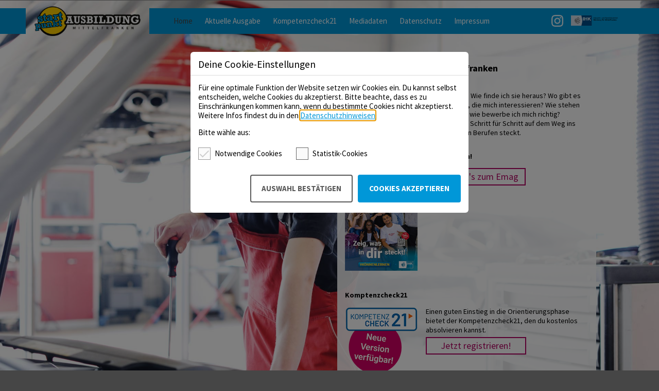

--- FILE ---
content_type: text/html; charset=utf-8
request_url: https://www.startpunkt-ausbildung.de/
body_size: 2962
content:
<html>
  <head>
    <meta charset="utf-8">
    <meta http-equiv="X-UA-Compatible" content="IE=edge">
    <!-- Version 1.0.2 -->
    <meta name="viewport" content="width=device-width, initial-scale=1.0, maximum-scale=1.0, user-scalable=no" />

    <meta name="description" content="">
    <meta name="keywords" content="">
    <meta name="author" content="">
    <title>Startpunkt Ausbildung | Startseite</title>
    <link rel="stylesheet" href="/p/vendor.min.css?v=?v&#x3D;8c3261056836f1f363571c7d6ad0cd52">
    <link rel="stylesheet" href="/p/app.min.css?v=?v&#x3D;01487d954a320a8617a7d3c98356a1ed">

    <link rel="shortcut icon" type="image/x-icon" href="/p/_icons/favicon.ico?v&#x3D;fad76713e9f6d3326649084a9e497336">
    <link rel="icon" type="image/x-icon" href="/p/_icons/favicon.ico?v&#x3D;fad76713e9f6d3326649084a9e497336">
    <link rel="icon" type="image/gif" href="/p/_icons/favicon.gif?v&#x3D;2d85f4c57682e758a2066ad99d398eb4">
    <link rel="icon" type="image/png" href="/p/_icons/favicon.png?v&#x3D;ec832f7c77755ff255454af1ed4258a5">
    <link rel="apple-touch-icon" href="/p/_icons/apple-touch-icon.png?v&#x3D;2fcdd49091b3650443e6b44502b7532a">
    <link rel="apple-touch-icon" href="/p/_icons/apple-touch-icon-57x57.png?v&#x3D;b20fd16267863a7799f0a8a7af5b9c65" sizes="57x57">
    <link rel="apple-touch-icon" href="/p/_icons/apple-touch-icon-60x60.png?v&#x3D;2fcdd49091b3650443e6b44502b7532a" sizes="60x60">
    <link rel="apple-touch-icon" href="/p/_icons/apple-touch-icon-72x72.png?v&#x3D;fce536d30f20d3a7d2b67e1d55bae7f7" sizes="72x72">
    <link rel="apple-touch-icon" href="/p/_icons/apple-touch-icon-76x76.png?v&#x3D;4863b2997363a609b782acfd91d1fbe2" sizes="76x76">
    <link rel="apple-touch-icon" href="/p/_icons/apple-touch-icon-114x114.png?v&#x3D;ccb76673db8fa82a58e0b60690516f08" sizes="114x114">
    <link rel="apple-touch-icon" href="/p/_icons/apple-touch-icon-120x120.png?v&#x3D;646b324606d457d30da9d29d76201311" sizes="120x120">
    <link rel="apple-touch-icon" href="/p/_icons/apple-touch-icon-128x128.png?v&#x3D;21a240d524104b375393b8e19d6c9fd4" sizes="128x128">
    <link rel="apple-touch-icon" href="/p/_icons/apple-touch-icon-144x144.png?v&#x3D;550c6f791e25287aacb17309f66ccbcb" sizes="144x144">
    <link rel="apple-touch-icon" href="/p/_icons/apple-touch-icon-152x152.png?v&#x3D;2b0f3633651e7efac968f1d3a744fb92" sizes="152x152">
    <link rel="apple-touch-icon" href="/p/_icons/apple-touch-icon-180x180.png?v&#x3D;0258365dfc8233d2f5980f785d569d67" sizes="180x180">
    <link rel="apple-touch-icon" href="/p/_icons/apple-touch-icon-precomposed.png?v&#x3D;b20fd16267863a7799f0a8a7af5b9c65">
    <link rel="icon" type="image/png" href="/p/_icons/favicon-16x16.png?v&#x3D;00d3e84f516d2ede105492b1dd624059" sizes="16x16">
    <link rel="icon" type="image/png" href="/p/_icons/favicon-32x32.png?v&#x3D;1b5fab28c71e956e48753f7c00cefb46" sizes="32x32">
    <link rel="icon" type="image/png" href="/p/_icons/favicon-96x96.png?v&#x3D;b86492187d999586196fae25a65b2218" sizes="96x96">
    <link rel="icon" type="image/png" href="/p/_icons/favicon-160x160.png?v&#x3D;477a6b2aa0b5e73b26e955fbd3fb3fa6" sizes="160x160">
    <link rel="icon" type="image/png" href="/p/_icons/favicon-192x192.png?v&#x3D;1a6b176facc0ce63ea0c4fcfd366aa59" sizes="192x192">
    <link rel="icon" type="image/png" href="/p/_icons/favicon-196x196.png?v&#x3D;fffd644a0faca7011f6c22c9281a4a21" sizes="196x196">
    <meta name="msapplication-TileImage" content="/p/_icons/win8-tile-144x144.png?v&#x3D;550c6f791e25287aacb17309f66ccbcb">
    <meta name="msapplication-TileColor" content="#ffffff">
    <meta name="msapplication-navbutton-color" content="#ffffff">
    <meta name="application-name" content="Startpunkt Ausbildung"/>
    <meta name="msapplication-tooltip" content="Startpunkt Ausbildung"/>
    <meta name="apple-mobile-web-app-title" content="Startpunkt Ausbildung"/>
    <meta name="msapplication-square70x70logo" content="/p/_icons/win8-tile-70x70.png?v&#x3D;4e673104a8c9e60d87b966048a3f9cc3">
    <meta name="msapplication-square144x144logo" content="/p/_icons/win8-tile-144x144.png?v&#x3D;550c6f791e25287aacb17309f66ccbcb">
    <meta name="msapplication-square150x150logo" content="/p/_icons/win8-tile-150x150.png?v&#x3D;ba375f69d9b98cf2b48b98eb2c8dd0da">
    <meta name="msapplication-wide310x150logo" content="/p/_icons/win8-tile-310x150.png?v&#x3D;3113e58a0ae7faee42a83383f52c6ac2">
    <meta name="msapplication-square310x310logo" content="/p/_icons/win8-tile-310x310.png?v&#x3D;2eefd1901eb60e8e0030e146896b65b2">
    <!--[if IE]>
     <link rel="stylesheet" type="text/css" href="/p/all-ie-only.css" />
    <![endif]-->
  </head>
  <body>
    <div class="backgrounder cover-bg bg-focus-041-fertl" style="background-image: url('/p/img/startpunkt_041_fertl.jpg');"></div>

    <nav class="navbar navbar-default navbar-fixed-top">
      <div class="backgrounder toBack absolute cover-bg bg-focus-041-fertl" style="background-image: url('/p/img/startpunkt_041_fertl.jpg');"></div>
      <div class="container-fluid toFront">
        <div class="navbar-header">
          <button type="button" class="navbar-toggle collapsed" data-toggle="collapse" data-target="#navbar-collapse" aria-expanded="false">
            <span class="sr-only">Navigation umschalten</span>
            <span class="icon-bar"></span>
            <span class="icon-bar"></span>
            <span class="icon-bar"></span>
          </button>
          <a class="navbar-brand" href="/">
            <img alt="Logo Startpunkt Ausbildung" src="/p/img/startpunkt_logo.png">
          </a>
        </div>
    
        <div class="collapse navbar-collapse" id="navbar-collapse">
          <ul class="nav navbar-nav">
            <li class="active">
              <a href="/">
                Home <span class="sr-only">(aktiv)</span>
              </a>
            </li>
            <li >
              <a href="/aktuelle-ausgabe">
                Aktuelle Ausgabe 
              </a>
            </li>
            <li >
              <a href="/kompetenzcheck">
                Kompetenzcheck21 
              </a>
            </li>
            <li >
              <a href="/p/pdf/Startpunkt-Ausbildung_Mediadaten_2025.pdf" target="_blank">
                Mediadaten 
              </a>
            </li>
            <li >
              <a href="/datenschutz">
                Datenschutz 
              </a>
            </li>
            <li >
              <a href="/impressum">
                Impressum 
              </a>
            </li>
          </ul>
          <ul class="nav navbar-nav navbar-right">
            <li class="instagram">
              <a href="https://instagram.com/ihk_nuernberg" alt="Startpunkt Ausbildung bei Instagram" target="_blank">
                <img src="/p/img/instagram.png" alt="Logo Instagram" />
              </a>
            </li>
            <li class="ihk-logo">
              <img src="/p/img/IHK_Logo.png" alt="Logo IHK"/>
            </li>
          </ul>
        </div>
      </div>
    </nav>

  <div class="container-fluid">
    <div class="row">
      <div class="col-xs-12 col-sm-offset-6 col-sm-6 col-lg-5">
        <div class="content-container white-opa-bg">
          <h1>Startpunkt Ausbildung Mittelfranken</h1>
          <p>Was sind meine Neigungen und Stärken? Wie finde ich sie heraus? Wo gibt es die besten Infos zu Ausbildungsberufen, die mich interessieren? Wie stehen die Chancen auf dem Arbeitsmarkt? Und wie bewerbe ich mich richtig? STARTPUNKT AUSBILDUNG begleitet dich Schritt für Schritt auf dem Weg ins Berufsleben und zeigt dir, was hinter den Berufen steckt.</p>
          <p class="h2">Aktuelle Ausgabe: Starte jetzt durch!</p>
          <a href="/aktuelle-ausgabe">
            <img src="/p/img/SPA_2025.jpg" class="img-responsive col-img-2" />
          </a>
          <p class="clearfix">
            <a href="/aktuelle-ausgabe" class="ghost-btn">Hier geht's zum Emag</a>
          </p>
          
          
          <p class="h2">Komptenzcheck21</p>
          <a href="https://startpunkt-ausbildung.kc21.de/" target="_blank"><img src="/p/img/KC21_logo_2021.png" class="img-responsive col-img-2 logo-img" /></a>
          <p class="clearfix">Einen guten Einstieg in die Orientierungsphase bietet der Kompetenzcheck21, den du kostenlos absolvieren kannst.<br /><a href="/kompetenzcheck" class="ghost-btn">Jetzt registrieren!</a></p>        </div>
      </div>
    </div>
  </div>

      <script type="application/javascript" src="/p/app.min.js?v&#x3D;7deec67015e36d818fe74c854fd66601"></script>

    <script src="/p/mrmTools/index.js" charset="utf-8"></script>
    <script>
      if (window.location.href.indexOf("/datenschutz") === -1) {
        MRMtools.CookieBanner(window.cbOptions);
      }
    </script>

  </body>
</html>


--- FILE ---
content_type: text/css; charset=UTF-8
request_url: https://www.startpunkt-ausbildung.de/p/app.min.css?v=?v=01487d954a320a8617a7d3c98356a1ed
body_size: 11022
content:
@font-face{font-family:"Source Sans Pro";font-style:normal;font-weight:400;src:url("/p/fonts/source-sans-pro-v21-latin-regular.eot");src:local(""),url("/p/fonts/source-sans-pro-v21-latin-regular.eot?#iefix") format("embedded-opentype"),url("/p/fonts/source-sans-pro-v21-latin-regular.woff2") format("woff2"),url("/p/fonts/source-sans-pro-v21-latin-regular.woff") format("woff"),url("/p/fonts/source-sans-pro-v21-latin-regular.ttf") format("truetype"),url("/p/fonts/source-sans-pro-v21-latin-regular.svg#SourceSansPro") format("svg")}@font-face{font-family:"Source Sans Pro";font-style:normal;font-weight:700;src:url("/p/fonts/source-sans-pro-v21-latin-700.eot");src:local(""),url("/p/fonts/source-sans-pro-v21-latin-700.eot?#iefix") format("embedded-opentype"),url("/p/fonts/source-sans-pro-v21-latin-700.woff2") format("woff2"),url("/p/fonts/source-sans-pro-v21-latin-700.woff") format("woff"),url("/p/fonts/source-sans-pro-v21-latin-700.ttf") format("truetype"),url("/p/fonts/source-sans-pro-v21-latin-700.svg#SourceSansPro") format("svg")}#mrm_dv{height:auto !important;top:95px !important}html,body{font-family:"Source Sans Pro",sans-serif;font-weight:400;font-size:12px;line-height:16px;color:#000;background:#464646;width:100%;height:100%;position:relative;text-rendering:optimizeLegibility;-webkit-font-smoothing:antialiased}.cover-bg{background-repeat:no-repeat;background-position:top center;-o-background-size:cover;background-size:cover;background-attachment:fixed}.backgrounder{position:fixed;top:0;left:0;width:100%;height:100%;background-attachment:inherit}body{padding-top:60px;overflow-y:scroll;-webkit-overflow-scrolling:touch;-webkit-transition:padding-top 350ms ease;-moz-transition:padding-top 350ms ease;-o-transition:padding-top 350ms ease;transition:padding-top 350ms ease}body.nav-collapse-show{padding-top:355px}a{color:#000;text-decoration:none}a:hover{color:#b40062;text-decoration:none}p{margin:0 0 30px 0}strong,b,h1,h2,.h1,.h2{font-weight:700}h1,.h1{font-size:14px;line-height:16px;margin:0 0 20px 0}h2,.h2{font-size:12px;margin:0 0 10px 0}img.col-img-2{margin-right:15px;float:left;margin-bottom:10px}img.col-img-2.absolute{position:absolute;top:0;right:0;margin-top:15px}img.col-img-2.absolute{position:relative !important;float:left;margin-top:0}.white-opa-bg{background:rgba(255,255,255,0.9)}.ghost-btn{width:150px;display:inline-block;line-height:30px;border:2px solid #b40062;color:#b40062;background:#fff;-webkit-transition:border 350ms ease,color 350ms ease,background 350ms ease;-moz-transition:border 350ms ease,color 350ms ease,background 350ms ease;-o-transition:border 350ms ease,color 350ms ease,background 350ms ease;transition:border 350ms ease,color 350ms ease,background 350ms ease;text-align:center;text-decoration:none;margin-top:5px;font-size:14px;max-width:100%}.ghost-btn:hover{text-decoration:none;color:#fff;border:2px solid #b40062;background:#b40062}p>a.ghost-btn:only-child{margin-top:0}.content-container{padding:15px;margin-bottom:15px;position:relative}.content-container p:last-of-type{margin-bottom:15px}.shariff{margin-bottom:10px}.shariff .shariff-button{border:0 !important;max-width:30px !important;min-width:30px !important;margin-bottom:0 !important}.shariff .shariff-button>a{background:transparent !important;-webkit-transition:opacity 350ms ease;-moz-transition:opacity 350ms ease;-o-transition:opacity 350ms ease;transition:opacity 350ms ease}.shariff .shariff-button>a:hover{opacity:.5}.shariff .shariff-button>a>.share_text{display:none}.shariff .shariff-button.visible-xs{margin-top:10px;margin-bottom:0}.shariff>ul{margin-left:-13px}.toBack{z-index:-1}.toFront{z-index:999}.absolute{position:absolute !important}.cookie-banner{position:fixed;bottom:0;right:0;left:0;z-index:10000;background:#dadada;color:#000;font-family:Verdana,Geneva,sans-serif;font-size:15px;line-height:18px;padding-top:10px;padding-bottom:10px}.cookie-banner a{text-decoration:underline;color:#000}.cookie-banner .banner__close{background:#dadada;border:1px solid #000;width:100%;font-weight:bold;min-height:40px}.cookie-banner.off__banner{display:none}.matomo__disabled_info_text{font-size:12px;line-height:14px}p.matomo__enabled,p.matomo__disabled{margin-bottom:0}.navbar-default{border:0;margin-bottom:15px;background-color:transparent;overflow:hidden}.navbar-default .navbar-toggle{background:#0097d8;border:0;border-radius:0;padding:0 5px;width:30px;height:30px}.navbar-default .navbar-toggle .icon-bar{background:#fff;width:20px;height:3px}.navbar-default .navbar-toggle:hover,.navbar-default .navbar-toggle:focus{background:#0097d8}.navbar-default .navbar-header .navbar-brand{padding:0 0 0 15px;height:auto}.navbar-default .navbar-header .navbar-brand img{margin-top:8px;max-width:100px}.navbar-default .navbar-collapse{background:rgba(0,151,216,0.9);border:0;margin:0;position:relative}.navbar-default .navbar-collapse .navbar-nav{margin-top:0;margin-bottom:0}.navbar-default .navbar-collapse .navbar-nav li a{color:#fff;font-size:14px;font-weight:400;line-height:30px;text-align:center}.navbar-default .navbar-collapse .navbar-nav li.active a{color:#464646;background:transparent}.navbar-default .navbar-collapse .navbar-nav.navbar-right{position:absolute;right:15px;top:0;margin-top:10px;margin-right:0}.navbar-default .navbar-collapse .navbar-nav.navbar-right li{float:left}.navbar-default .navbar-collapse .navbar-nav.navbar-right li.instagram a{padding:0;margin-right:15px}.navbar-default .navbar-collapse .navbar-nav.navbar-right li.instagram a img{max-width:25px}.navbar-default .navbar-collapse .navbar-nav.navbar-right li.instagram a:hover{opacity:.5}.navbar-default .navbar-collapse .navbar-nav.navbar-right li.ihk-logo img{max-height:20px;margin-top:2px}.navbar-default .navbar-collapse .navbar-nav:not(.navbar-right){margin-top:45px}@media(min-width:768px){body{padding-top:90px;line-height:18px;font-size:14px}h1,.h1{font-size:18px;margin:0 0 36px 0}h2,.h2{font-size:14px;margin:0 0 15px 0}.navbar-default .container-fluid{display:flex}.navbar-default .container-fluid:before{content:none}.navbar-default .navbar-header .navbar-brand{padding:0 0 0 15px;margin-top:-3px}.navbar-default .navbar-header .navbar-brand img{max-width:170px;margin-right:15px;margin-top:15px}.navbar-default .navbar-collapse{margin-right:-15px;margin-left:-15px;margin-top:15px;background:transparent;display:flex !important;flex:1 1 100%;justify-content:flex-start}.navbar-default .navbar-collapse:before,.navbar-default .navbar-collapse::before{background:#0097d8;position:absolute;width:100%;height:50px;display:block;margin-left:15px}.navbar-default .navbar-collapse .navbar-nav li a{font-size:12px;padding:0 5px;line-height:50px}.navbar-default .navbar-collapse .navbar-nav.navbar-right{position:relative;margin-right:10px;margin-top:12px;right:auto;float:none !important;margin-left:auto;flex:none}.navbar-default .navbar-collapse .navbar-nav.navbar-right li.instagram a{padding:0;margin-right:5px}.navbar-default .navbar-collapse .navbar-nav.navbar-right li.instagram a img{max-width:25px}.navbar-default .navbar-collapse .navbar-nav.navbar-right li.ihk-logo img{max-width:70px;margin-top:3px}.navbar-default .navbar-collapse .navbar-nav:not(.navbar-right){margin-top:0;margin-left:20px}.ghost-btn{width:195px;font-size:18px}}@media(min-width:780px){.navbar-default .navbar-collapse .navbar-nav.navbar-right li.ihk-logo img{max-width:80px}}@media(min-width:850px){.navbar-default .navbar-collapse .navbar-nav li a{font-size:14px}}@media(min-width:992px){body{line-height:18px;font-size:14px}h1,.h1{font-size:18px;margin:0 0 36px 0}h2,.h2{font-size:14px;margin:0 0 15px 0}.navbar-default .navbar-header .navbar-brand{padding:0 0 0 15px;margin-top:-3px}.navbar-default .navbar-header .navbar-brand img{max-width:175px;margin-right:15px}.navbar-default .navbar-collapse:before{margin-left:15px}.navbar-default .navbar-collapse .navbar-nav{margin-left:0}.navbar-default .navbar-collapse .navbar-nav li a{font-size:15px;padding:0 12px}.navbar-default .navbar-collapse .navbar-nav.navbar-right{margin-right:10px;margin-top:13px;margin-left:auto}.navbar-default .navbar-collapse .navbar-nav.navbar-right li.instagram a{padding:0;margin-right:15px}.navbar-default .navbar-collapse .navbar-nav.navbar-right li.instagram a img{max-width:23px}.navbar-default .navbar-collapse .navbar-nav.navbar-right li.ihk-logo img{max-width:none;max-height:20px;margin-top:1px}}@media(min-width:1024px){.navbar-default .navbar-collapse .navbar-nav.navbar-right{margin-right:40px;margin-left:auto}}@media(min-width:1200px){body{padding-top:110px}.navbar-default .navbar-header .navbar-brand{padding:0 0 0 15px;margin-top:-5px;margin-left:35px}.navbar-default .navbar-header .navbar-brand:before{content:"";background:#0097d8;width:50px;height:50px;top:15px;left:0;position:absolute}.navbar-default .navbar-header .navbar-brand img{max-width:210px;margin-right:15px}.navbar-default .navbar-collapse:before{margin-left:15px}.navbar-default .navbar-collapse .navbar-nav.navbar-right{margin-right:80px;margin-left:auto}.navbar-default .navbar-collapse .navbar-nav:not(.navbar-right){margin-left:50px}}@media(min-width:1400px){img.col-img-2{max-width:141px}}#mrm_gdpr .__dialog{max-width:540px !important;border-radius:6px}#mrm_gdpr .__dialog .__choices>p{margin:0 0 10px}#mrm_gdpr .__dialog details{display:none}.bg-focus-standard{background-position:20% 0}.bg-focus-adrian-grams{background-position:25% 91%;background-size:auto 115%}.bg-focus-041-fertl{background-position:30% 0}.bg-focus-marco-hellmanns{background-position:38% 0}.bg-focus-leykauf{background-position:29% 1%;background-size:auto 115%}.bg-focus-011-rehm{background-position:29% 89%;background-size:auto 120%}.bg-focus-kemme-014{background-position:11% 0;background-size:cover}.bg-focus-035-braun{background-position:35% 0;background-size:cover}@media(min-width:767px){.bg-focus-standard{background-position:25% 0}.bg-focus-adrian-grams{background-position:41% 60%;background-size:auto 115%}.bg-focus-041-fertl{background-position:42% 0}.bg-focus-leykauf{background-position:43% 6%;background-size:cover}.bg-focus-011-rehm{background-position:49% 78%;background-size:auto 120%}.bg-focus-kemme-014{background-position:17% 0}}@media(min-width:1023px){.bg-focus-standard{background-position:67% 0}.bg-focus-adrian-grams{background-size:cover;background-position:top center}.bg-focus-041-fertl{background-position:82% 0}.bg-focus-marco-hellmanns{background-position:91% 0}.bg-focus-leykauf{background-position:45% 0;background-size:auto 136%}.bg-focus-kemme-014{background-position:10% 0}.bg-focus-035-braun{background-position:43% 0;background-size:auto 111%}}@media(min-width:1200px){.bg-focus-standard{background-position:50% 0}.bg-focus-adrian-grams{background-size:cover;background-position:0 16%}.bg-focus-041-fertl{background-position:68% 0}.bg-focus-marco-hellmanns{background-position:66% 15%;background-size:auto 140%}.bg-focus-kemme-014{background-position:0 0}.bg-focus-011-rehm{background-position:49% 50%;background-size:auto 141%}.bg-focus-035-braun{background-size:cover}}


--- FILE ---
content_type: application/javascript
request_url: https://www.startpunkt-ausbildung.de/p/mrmTools/index.js
body_size: 32680
content:
window.MRMtools=function(t){var n={};function e(o){if(n[o])return n[o].exports;var i=n[o]={i:o,l:!1,exports:{}};return t[o].call(i.exports,i,i.exports,e),i.l=!0,i.exports}return e.m=t,e.c=n,e.d=function(t,n,o){e.o(t,n)||Object.defineProperty(t,n,{enumerable:!0,get:o})},e.r=function(t){"undefined"!=typeof Symbol&&Symbol.toStringTag&&Object.defineProperty(t,Symbol.toStringTag,{value:"Module"}),Object.defineProperty(t,"__esModule",{value:!0})},e.t=function(t,n){if(1&n&&(t=e(t)),8&n)return t;if(4&n&&"object"==typeof t&&t&&t.__esModule)return t;var o=Object.create(null);if(e.r(o),Object.defineProperty(o,"default",{enumerable:!0,value:t}),2&n&&"string"!=typeof t)for(var i in t)e.d(o,i,function(n){return t[n]}.bind(null,i));return o},e.n=function(t){var n=t&&t.__esModule?function(){return t["default"]}:function(){return t};return e.d(n,"a",n),n},e.o=function(t,n){return Object.prototype.hasOwnProperty.call(t,n)},e.p="",e(e.s=63)}([function(t,n,e){(function(n){var e=function(t){return t&&t.Math==Math&&t};t.exports=e("object"==typeof globalThis&&globalThis)||e("object"==typeof window&&window)||e("object"==typeof self&&self)||e("object"==typeof n&&n)||Function("return this")()}).call(this,e(32))},function(t,n){t.exports=function(t){try{return!!t()}catch(t){return!0}}},function(t,n,e){var o=e(1);t.exports=!o((function(){return 7!=Object.defineProperty({},1,{get:function(){return 7}})[1]}))},function(t,n){var e={}.hasOwnProperty;t.exports=function(t,n){return e.call(t,n)}},function(t,n){t.exports=function(t){return"object"==typeof t?null!==t:"function"==typeof t}},function(t,n,e){var o=e(2),i=e(17),c=e(13);t.exports=o?function(t,n,e){return i.f(t,n,c(1,e))}:function(t,n,e){return t[n]=e,t}},function(t,n,e){var o=e(0),i=e(11).f,c=e(5),a=e(35),r=e(9),s=e(42),u=e(49);t.exports=function(t,n){var e,l,f,p,d,h=t.target,_=t.global,m=t.stat;if(e=_?o:m?o[h]||r(h,{}):(o[h]||{}).prototype)for(l in n){if(p=n[l],f=t.noTargetGet?(d=i(e,l))&&d.value:e[l],!u(_?l:h+(m?".":"#")+l,t.forced)&&void 0!==f){if(typeof p==typeof f)continue;s(p,f)}(t.sham||f&&f.sham)&&c(p,"sham",!0),a(e,l,p,t)}}},function(t,n,e){var o=e(14),i=e(8);t.exports=function(t){return o(i(t))}},function(t,n){t.exports=function(t){if(null==t)throw TypeError("Can't call method on "+t);return t}},function(t,n,e){var o=e(0),i=e(5);t.exports=function(t,n){try{i(o,t,n)}catch(e){o[t]=n}return n}},function(t,n,e){var o=e(0);t.exports=o},function(t,n,e){var o=e(2),i=e(12),c=e(13),a=e(7),r=e(15),s=e(3),u=e(16),l=Object.getOwnPropertyDescriptor;n.f=o?l:function(t,n){if(t=a(t),n=r(n,!0),u)try{return l(t,n)}catch(t){}if(s(t,n))return c(!i.f.call(t,n),t[n])}},function(t,n,e){"use strict";var o={}.propertyIsEnumerable,i=Object.getOwnPropertyDescriptor,c=i&&!o.call({1:2},1);n.f=c?function(t){var n=i(this,t);return!!n&&n.enumerable}:o},function(t,n){t.exports=function(t,n){return{enumerable:!(1&t),configurable:!(2&t),writable:!(4&t),value:n}}},function(t,n,e){var o=e(1),i=e(33),c="".split;t.exports=o((function(){return!Object("z").propertyIsEnumerable(0)}))?function(t){return"String"==i(t)?c.call(t,""):Object(t)}:Object},function(t,n,e){var o=e(4);t.exports=function(t,n){if(!o(t))return t;var e,i;if(n&&"function"==typeof(e=t.toString)&&!o(i=e.call(t)))return i;if("function"==typeof(e=t.valueOf)&&!o(i=e.call(t)))return i;if(!n&&"function"==typeof(e=t.toString)&&!o(i=e.call(t)))return i;throw TypeError("Can't convert object to primitive value")}},function(t,n,e){var o=e(2),i=e(1),c=e(34);t.exports=!o&&!i((function(){return 7!=Object.defineProperty(c("div"),"a",{get:function(){return 7}}).a}))},function(t,n,e){var o=e(2),i=e(16),c=e(18),a=e(15),r=Object.defineProperty;n.f=o?r:function(t,n,e){if(c(t),n=a(n,!0),c(e),i)try{return r(t,n,e)}catch(t){}if("get"in e||"set"in e)throw TypeError("Accessors not supported");return"value"in e&&(t[n]=e.value),t}},function(t,n,e){var o=e(4);t.exports=function(t){if(!o(t))throw TypeError(String(t)+" is not an object");return t}},function(t,n,e){var o=e(20),i=Function.toString;"function"!=typeof o.inspectSource&&(o.inspectSource=function(t){return i.call(t)}),t.exports=o.inspectSource},function(t,n,e){var o=e(0),i=e(9),c=o["__core-js_shared__"]||i("__core-js_shared__",{});t.exports=c},function(t,n){t.exports={}},function(t,n,e){var o=e(3),i=e(7),c=e(46).indexOf,a=e(21);t.exports=function(t,n){var e,r=i(t),s=0,u=[];for(e in r)!o(a,e)&&o(r,e)&&u.push(e);for(;n.length>s;)o(r,e=n[s++])&&(~c(u,e)||u.push(e));return u}},function(t,n){var e=Math.ceil,o=Math.floor;t.exports=function(t){return isNaN(t=+t)?0:(t>0?o:e)(t)}},function(t,n){t.exports=["constructor","hasOwnProperty","isPrototypeOf","propertyIsEnumerable","toLocaleString","toString","valueOf"]},function(t,n){n.f=Object.getOwnPropertySymbols},function(t,n){t.exports="\t\n\v\f\r                　\u2028\u2029\ufeff"},function(t,n,e){var o=e(22),i=e(24);t.exports=Object.keys||function(t){return o(t,i)}},function(t,n,e){var o=e(8);t.exports=function(t){return Object(o(t))}},function(t,n,e){var o=e(30);t.exports=o},function(t,n,e){e(31);var o=e(52);t.exports=o("String","trimLeft")},function(t,n,e){"use strict";var o=e(6),i=e(50).start,c=e(51)("trimStart"),a=c?function(){return i(this)}:"".trimStart;o({target:"String",proto:!0,forced:c},{trimStart:a,trimLeft:a})},function(t,n){var e;e=function(){return this}();try{e=e||new Function("return this")()}catch(t){"object"==typeof window&&(e=window)}t.exports=e},function(t,n){var e={}.toString;t.exports=function(t){return e.call(t).slice(8,-1)}},function(t,n,e){var o=e(0),i=e(4),c=o.document,a=i(c)&&i(c.createElement);t.exports=function(t){return a?c.createElement(t):{}}},function(t,n,e){var o=e(0),i=e(5),c=e(3),a=e(9),r=e(19),s=e(36),u=s.get,l=s.enforce,f=String(String).split("String");(t.exports=function(t,n,e,r){var s=!!r&&!!r.unsafe,u=!!r&&!!r.enumerable,p=!!r&&!!r.noTargetGet;"function"==typeof e&&("string"!=typeof n||c(e,"name")||i(e,"name",n),l(e).source=f.join("string"==typeof n?n:"")),t!==o?(s?!p&&t[n]&&(u=!0):delete t[n],u?t[n]=e:i(t,n,e)):u?t[n]=e:a(n,e)})(Function.prototype,"toString",(function(){return"function"==typeof this&&u(this).source||r(this)}))},function(t,n,e){var o,i,c,a=e(37),r=e(0),s=e(4),u=e(5),l=e(3),f=e(38),p=e(21),d=r.WeakMap;if(a){var h=new d,_=h.get,m=h.has,g=h.set;o=function(t,n){return g.call(h,t,n),n},i=function(t){return _.call(h,t)||{}},c=function(t){return m.call(h,t)}}else{var b=f("state");p[b]=!0,o=function(t,n){return u(t,b,n),n},i=function(t){return l(t,b)?t[b]:{}},c=function(t){return l(t,b)}}t.exports={set:o,get:i,has:c,enforce:function(t){return c(t)?i(t):o(t,{})},getterFor:function(t){return function(n){var e;if(!s(n)||(e=i(n)).type!==t)throw TypeError("Incompatible receiver, "+t+" required");return e}}}},function(t,n,e){var o=e(0),i=e(19),c=o.WeakMap;t.exports="function"==typeof c&&/native code/.test(i(c))},function(t,n,e){var o=e(39),i=e(41),c=o("keys");t.exports=function(t){return c[t]||(c[t]=i(t))}},function(t,n,e){var o=e(40),i=e(20);(t.exports=function(t,n){return i[t]||(i[t]=void 0!==n?n:{})})("versions",[]).push({version:"3.6.5",mode:o?"pure":"global",copyright:"© 2020 Denis Pushkarev (zloirock.ru)"})},function(t,n){t.exports=!1},function(t,n){var e=0,o=Math.random();t.exports=function(t){return"Symbol("+String(void 0===t?"":t)+")_"+(++e+o).toString(36)}},function(t,n,e){var o=e(3),i=e(43),c=e(11),a=e(17);t.exports=function(t,n){for(var e=i(n),r=a.f,s=c.f,u=0;u<e.length;u++){var l=e[u];o(t,l)||r(t,l,s(n,l))}}},function(t,n,e){var o=e(44),i=e(45),c=e(25),a=e(18);t.exports=o("Reflect","ownKeys")||function(t){var n=i.f(a(t)),e=c.f;return e?n.concat(e(t)):n}},function(t,n,e){var o=e(10),i=e(0),c=function(t){return"function"==typeof t?t:void 0};t.exports=function(t,n){return arguments.length<2?c(o[t])||c(i[t]):o[t]&&o[t][n]||i[t]&&i[t][n]}},function(t,n,e){var o=e(22),i=e(24).concat("length","prototype");n.f=Object.getOwnPropertyNames||function(t){return o(t,i)}},function(t,n,e){var o=e(7),i=e(47),c=e(48),a=function(t){return function(n,e,a){var r,s=o(n),u=i(s.length),l=c(a,u);if(t&&e!=e){for(;u>l;)if((r=s[l++])!=r)return!0}else for(;u>l;l++)if((t||l in s)&&s[l]===e)return t||l||0;return!t&&-1}};t.exports={includes:a(!0),indexOf:a(!1)}},function(t,n,e){var o=e(23),i=Math.min;t.exports=function(t){return t>0?i(o(t),9007199254740991):0}},function(t,n,e){var o=e(23),i=Math.max,c=Math.min;t.exports=function(t,n){var e=o(t);return e<0?i(e+n,0):c(e,n)}},function(t,n,e){var o=e(1),i=/#|\.prototype\./,c=function(t,n){var e=r[a(t)];return e==u||e!=s&&("function"==typeof n?o(n):!!n)},a=c.normalize=function(t){return String(t).replace(i,".").toLowerCase()},r=c.data={},s=c.NATIVE="N",u=c.POLYFILL="P";t.exports=c},function(t,n,e){var o=e(8),i="["+e(26)+"]",c=RegExp("^"+i+i+"*"),a=RegExp(i+i+"*$"),r=function(t){return function(n){var e=String(o(n));return 1&t&&(e=e.replace(c,"")),2&t&&(e=e.replace(a,"")),e}};t.exports={start:r(1),end:r(2),trim:r(3)}},function(t,n,e){var o=e(1),i=e(26);t.exports=function(t){return o((function(){return!!i[t]()||"​᠎"!="​᠎"[t]()||i[t].name!==t}))}},function(t,n,e){var o=e(0),i=e(53),c=Function.call;t.exports=function(t,n,e){return i(c,o[t].prototype[n],e)}},function(t,n,e){var o=e(54);t.exports=function(t,n,e){if(o(t),void 0===n)return t;switch(e){case 0:return function(){return t.call(n)};case 1:return function(e){return t.call(n,e)};case 2:return function(e,o){return t.call(n,e,o)};case 3:return function(e,o,i){return t.call(n,e,o,i)}}return function(){return t.apply(n,arguments)}}},function(t,n){t.exports=function(t){if("function"!=typeof t)throw TypeError(String(t)+" is not a function");return t}},function(t,n,e){var o=e(56);t.exports=o},function(t,n,e){e(57);var o=e(10);t.exports=o.Object.assign},function(t,n,e){var o=e(6),i=e(58);o({target:"Object",stat:!0,forced:Object.assign!==i},{assign:i})},function(t,n,e){"use strict";var o=e(2),i=e(1),c=e(27),a=e(25),r=e(12),s=e(28),u=e(14),l=Object.assign,f=Object.defineProperty;t.exports=!l||i((function(){if(o&&1!==l({b:1},l(f({},"a",{enumerable:!0,get:function(){f(this,"b",{value:3,enumerable:!1})}}),{b:2})).b)return!0;var t={},n={},e=Symbol();return t[e]=7,"abcdefghijklmnopqrst".split("").forEach((function(t){n[t]=t})),7!=l({},t)[e]||"abcdefghijklmnopqrst"!=c(l({},n)).join("")}))?function(t,n){for(var e=s(t),i=arguments.length,l=1,f=a.f,p=r.f;i>l;)for(var d,h=u(arguments[l++]),_=f?c(h).concat(f(h)):c(h),m=_.length,g=0;m>g;)d=_[g++],o&&!p.call(h,d)||(e[d]=h[d]);return e}:l},function(t,n,e){var o=e(60);t.exports=o},function(t,n,e){e(61);var o=e(10);t.exports=o.Object.keys},function(t,n,e){var o=e(6),i=e(28),c=e(27);o({target:"Object",stat:!0,forced:e(1)((function(){c(1)}))},{keys:function(t){return c(i(t))}})},function(t,n){!function(){"use strict";var t,n,e,o,i=document.createElement("details"),c="undefined"!=typeof HTMLDetailsElement&&i instanceof HTMLDetailsElement,a="open"in i||c,r="ontoggle"in i,s=[],u=s.forEach,l=s.slice;function f(t){(function(t,n){return(t.tagName==n?[t]:[]).concat("function"==typeof t.getElementsByTagName?l.call(t.getElementsByTagName(n)):[])})(t,"SUMMARY").forEach((function(t){var n=_(t,"DETAILS");t.setAttribute("aria-expanded",n.hasAttribute("open")),t.hasAttribute("tabindex")||t.setAttribute("tabindex","0"),t.hasAttribute("role")||t.setAttribute("role","button")}))}function p(t){return!(t.defaultPrevented||t.ctrlKey||t.metaKey||t.shiftKey||t.target.isContentEditable)}function d(t){addEventListener("click",(function(n){if(p(n)&&n.which<=1){var e=_(n.target,"SUMMARY");e&&e.parentNode&&"DETAILS"==e.parentNode.tagName&&t(e.parentNode)}}),!1),addEventListener("keydown",(function(n){if(p(n)&&(13==n.keyCode||32==n.keyCode)){var e=_(n.target,"SUMMARY");e&&e.parentNode&&"DETAILS"==e.parentNode.tagName&&(t(e.parentNode),n.preventDefault())}}),!1)}function h(t){var n=document.createEvent("Event");n.initEvent("toggle",!1,!1),t.dispatchEvent(n)}function _(t,n){if("function"==typeof t.closest)return t.closest(n);for(;t;){if(t.tagName==n)return t;t=t.parentNode}}a||(document.head.insertAdjacentHTML("afterbegin",'<style>\ndetails, summary {\n  display: block;\n}\ndetails:not([open]) > *:not(summary) {\n  display: none;\n}\nsummary::before {\n  content: "►";\n  padding-right: 0.3rem;\n  font-size: 0.6rem;\n  cursor: default;\n}\n[open] > summary::before {\n  content: "▼";\n}\n</style>'),t=document.createElement("details").constructor.prototype,n=t.setAttribute,e=t.removeAttribute,o=Object.getOwnPropertyDescriptor(t,"open"),Object.defineProperties(t,{open:{get:function(){return"DETAILS"==this.tagName?this.hasAttribute("open"):o&&o.get?o.get.call(this):void 0},set:function(t){return"DETAILS"==this.tagName?t?this.setAttribute("open",""):this.removeAttribute("open"):o&&o.set?o.set.call(this,t):void 0}},setAttribute:{value:function(t,e){var o=this,i=function(){return n.call(o,t,e)};if("open"==t&&"DETAILS"==this.tagName){var c=this.hasAttribute("open"),a=i();if(!c){var r=this.querySelector("summary");r&&r.setAttribute("aria-expanded",!0),h(this)}return a}return i()}},removeAttribute:{value:function(t){var n=this,o=function(){return e.call(n,t)};if("open"==t&&"DETAILS"==this.tagName){var i=this.hasAttribute("open"),c=o();if(i){var a=this.querySelector("summary");a&&a.setAttribute("aria-expanded",!1),h(this)}return c}return o()}}}),d((function(t){t.hasAttribute("open")?t.removeAttribute("open"):t.setAttribute("open","")})),f(document),window.MutationObserver?new MutationObserver((function(t){u.call(t,(function(t){u.call(t.addedNodes,f)}))})).observe(document.documentElement,{subtree:!0,childList:!0}):document.addEventListener("DOMNodeInserted",(function(t){f(t.target)}))),a&&!r&&(window.MutationObserver?new MutationObserver((function(t){u.call(t,(function(t){var n=t.target,e=t.attributeName;"DETAILS"==n.tagName&&"open"==e&&h(n)}))})).observe(document.documentElement,{attributes:!0,subtree:!0}):d((function(t){var n=t.getAttribute("open");setTimeout((function(){var e=t.getAttribute("open");n!=e&&h(t)}),1)})))}()},function(t,n,e){"use strict";function o(t,n){for(var e=0;e<n.length;e++){var o=n[e];o.enumerable=o.enumerable||!1,o.configurable=!0,"value"in o&&(o.writable=!0),Object.defineProperty(t,o.key,o)}}e.r(n),e.d(n,"FocusTrap",(function(){return i})),e.d(n,"Cookies",(function(){return s})),e.d(n,"CookieBanner",(function(){return d}));var i=function(){function t(n){!function(t,n){if(!(t instanceof n))throw new TypeError("Cannot call a class as a function")}(this,t),this._modal=n,this._focusableContent=this._modal.querySelectorAll('button, [href], input, select, textarea, [tabindex]:not([tabindex="-1"])'),this._firstFocusableElement=this._focusableContent[0],this._lastFocusableElement=this._focusableContent[this._focusableContent.length-1],this._keyDownHandler=this.onKeyDown.bind(this),document.addEventListener("keydown",this._keyDownHandler),this._firstFocusableElement.focus()}var n,e,i;return n=t,(e=[{key:"onKeyDown",value:function(t){("Tab"===t.key||9===t.keyCode)&&(t.shiftKey?document.activeElement===this._firstFocusableElement&&(this._lastFocusableElement.focus(),t.preventDefault()):document.activeElement===this._lastFocusableElement&&(this._firstFocusableElement.focus(),t.preventDefault()))}},{key:"release",value:function(){document.removeEventListener("keydown",this._keyDownHandler)}}])&&o(n.prototype,e),i&&o(n,i),t}(),c=(e(29),e(55),e(59),function t(n,e){for(var o=0,i=Object.keys(e);o<i.length;o++){var c=i[o];e[c]instanceof Object&&Object.assign(e[c],t(n[c],e[c]))}return Object.assign(n||{},e),n}),a=function(t,n,e){return'\n    <div id="'.concat(t.cookieConfig.name,'" role="dialog">\n      ').concat((o=t,'\n  <style type="text/css">\n    #'.concat(o.cookieConfig.name," {\n      position: fixed;\n      display: flex;\n      justify-content: center;\n      align-items: flex-start;\n      padding: 100px 16px 0;\n      top: 0;\n      right: 0;\n      bottom: 0;\n      left: 0;\n      overflow-y: auto;\n      background: rgba(0, 0, 0, 0.5);\n      z-index: 10000000000001;\n    }\n    #").concat(o.cookieConfig.name," .__dialog {\n      position: relative;\n      display: block;\n      flex: none;\n      width: 100%;\n      max-width: 720px;\n      padding: 15px;\n      background: #fff;\n      font-size: ").concat(o.fontSize,";\n    }\n    #").concat(o.cookieConfig.name," .__dialog > div { margin-bottom: 15px; }\n    #").concat(o.cookieConfig.name," .__dialog > div:last-child { margin: 0; }\n\n    #").concat(o.cookieConfig.name," .__dialog .__heading {\n      position: relative;\n      display: block;\n      font-size: 1.3em;\n      font-weight: 500;\n      border-bottom: 1px solid #ddd;\n      padding: 0 15px 12px;\n      margin: 0 -15px 15px;\n    }\n    #").concat(o.cookieConfig.name," .__dialog .__description a:link,\n    #").concat(o.cookieConfig.name," .__dialog .__description a:visited,\n    #").concat(o.cookieConfig.name," .__dialog .__description a:active {\n      color: ").concat(o.colors.accent,";\n    }\n\n    #").concat(o.cookieConfig.name," .__dialog .__choices_selections {\n      position: relative;\n      display: flex;\n      flex-wrap: wrap;\n      margin: 4px -10px 0;\n    }\n    #").concat(o.cookieConfig.name," .__dialog .__choices_selections .__choices_selections_checkbox {\n      position: relative;\n      display: block;\n      margin: 5px 10px;\n    }\n    #").concat(o.cookieConfig.name," .__dialog .__choices_selections .__choices_selections_checkbox .checkbox {\n      position: relative;\n      display: inline-flex;\n      align-items: center;\n      cursor: pointer;\n      margin: 0;\n      padding: 0;\n    }\n    #").concat(o.cookieConfig.name," .__dialog .__choices_selections .__choices_selections_checkbox .checkbox > span {\n      padding: 0.5em;\n      font-weight: 500;\n    }\n    #").concat(o.cookieConfig.name," .__dialog .__choices_selections .__choices_selections_checkbox .checkbox > input {\n      position: relative;\n      display: block;\n      height: 24px;\n      width: 24px;\n      margin: 0;\n      -webkit-appearance: none;\n      -moz-appearance: none;\n      -o-appearance: none;\n      appearance: none;\n      border: 1px solid #666666;\n      transition-duration: 0.3s;\n      background-color: #fafafa;\n      cursor: pointer;\n    }\n    #").concat(o.cookieConfig.name," .__dialog .__choices_selections .__choices_selections_checkbox .checkbox > input:checked {\n      border: 1px solid #666666;\n      background-color: #fafafa;\n    }\n    #").concat(o.cookieConfig.name," .__dialog .__choices_selections .__choices_selections_checkbox .checkbox > input[disabled]:checked {\n      border: 1px solid #999999;\n      background-color: #fafafa;\n    }\n    #").concat(o.cookieConfig.name,' .__dialog .__choices_selections .__choices_selections_checkbox .checkbox > input:checked + span::before {\n      position: absolute;\n      display: inline-block;\n      content: "";\n      width: 24px;\n      height: 24px;\n      left: 0;\n      top: 0.33em;\n      background: url(\'data:image/svg+xml;utf8,<svg xmlns="http://www.w3.org/2000/svg" width="24" height="24" viewBox="0 0 24 24"><path fill="').concat(encodeURIComponent(o.colors.accent),'" d="M8.62,16.68,19.55,5.76,21,7.21,8.62,19.58,2.87,13.83l1.45-1.45Z"/></svg>\');\n    }\n    #').concat(o.cookieConfig.name,' .__dialog .__choices_selections .__choices_selections_checkbox .checkbox > input[disabled]:checked + span::before {\n      background: url(\'data:image/svg+xml;utf8,<svg xmlns="http://www.w3.org/2000/svg" width="24" height="24" viewBox="0 0 24 24"><path fill="%23CCCCCC" d="M8.62,16.68,19.55,5.76,21,7.21,8.62,19.58,2.87,13.83l1.45-1.45Z"/></svg>\');\n    }\n    #').concat(o.cookieConfig.name," .__dialog .__choices_selections .__choices_selections_checkbox .checkbox > input:active {\n      border: 2px solid #34495e;\n    }\n\n    #").concat(o.cookieConfig.name," .__dialog details {\n      font-size: 1em;\n      margin: 1em auto 1.5em;\n      width: 100%;\n      background: #ffffff;\n      position: relative;\n    }\n    #").concat(o.cookieConfig.name," .__dialog details summary {\n      position: relative;\n      display: flex;\n      align-items: center;\n      padding: 0;\n    }\n    #").concat(o.cookieConfig.name," .__dialog details summary .summary-title {\n      position: relative;\n      display: flex;\n      align-items: center;\n      user-select: none;\n      font-size: 1em;\n    }\n    #").concat(o.cookieConfig.name,' .__dialog details summary .summary-title::before {\n      position: relative;\n      display: inline-block;\n      content: "').concat(o.labels.showDetails,'";\n    }\n    #').concat(o.cookieConfig.name,' .__dialog details summary .summary-title::after {\n      position: relative;\n      display: inline-block;\n      content: "";\n      width: 24px;\n      height: 24px;\n      margin-left: 20px;\n      background: url(\'data:image/svg+xml;utf8,<svg xmlns="http://www.w3.org/2000/svg" width="24" height="24" viewBox="0 0 24 24" fill="none" stroke="').concat(encodeURIComponent(o.colors.detailsArrow),'" strokeWidth="2" strokeLinecap="round" strokeLinejoin="round"><polyline points="6 9 12 15 18 9"></polyline></svg>\');\n    }\n    #').concat(o.cookieConfig.name," .__dialog details summary::-webkit-details-marker {\n      display: none;\n    }\n    #").concat(o.cookieConfig.name,' .__dialog details[open] summary .summary-title::before {\n      position: relative;\n      display: inline-block;\n      content: "').concat(o.labels.hideDetails,'";\n    }\n    #').concat(o.cookieConfig.name,' .__dialog details[open] summary .summary-title::after {\n      background: url(\'data:image/svg+xml;utf8,<svg xmlns="http://www.w3.org/2000/svg" width="24" height="24" viewBox="0 0 24 24" fill="none" stroke="').concat(encodeURIComponent(o.colors.detailsArrow),'" strokeWidth="2" strokeLinecap="round" strokeLinejoin="round"><polyline points="18 15 12 9 6 15"></polyline></svg>\');\n    }\n    #').concat(o.cookieConfig.name," .__dialog details:hover {\n      cursor: pointer;\n    }\n    #").concat(o.cookieConfig.name," .__dialog details .summary-content {\n      cursor: default;\n      line-height: 1.5;\n    }\n    #").concat(o.cookieConfig.name," .__dialog details .summary-content .__details_content_item {\n      margin-top: 1em;\n    }\n    #").concat(o.cookieConfig.name," .__dialog details .summary-content .__details_content_item_label {\n      font-weight: 500;\n    }\n\n    #").concat(o.cookieConfig.name," .__dialog .__buttons {\n      position: relative;\n      display: flex;\n      justify-content: flex-end;\n      flex-wrap: wrap;\n      margin: 0 -5px !important;\n    }\n    #").concat(o.cookieConfig.name," .__dialog .__buttons button {\n      position: relative;\n      display: block;\n      flex: 0 0 auto;\n      width: auto;\n      padding: 16px 20px;\n      border: 2px solid ").concat(o.colors.btnDef,";\n      border-radius: 4px;\n      text-transform: uppercase;\n      font-size: 1em;\n      font-weight: bold;\n      -webkit-appearance: none;\n      color: ").concat(o.colors.btnDef,";\n      background: white;\n      cursor: pointer;\n      margin: 5px;\n    }\n    #").concat(o.cookieConfig.name," .__dialog .__buttons button:hover,\n    #").concat(o.cookieConfig.name," .__dialog .__buttons button:focus {\n      color: ").concat(o.colors.accent,";\n      background: white;\n      border: 2px solid ").concat(o.colors.accent,";\n    }\n    #").concat(o.cookieConfig.name," .__dialog .__buttons .__buttons_accept_all {\n      border: 2px solid ").concat(o.colors.accent,";\n      color: white;\n      background: ").concat(o.colors.accent,";\n    }\n    #").concat(o.cookieConfig.name," .__dialog .__buttons .__buttons_accept_all:hover,\n    #").concat(o.cookieConfig.name," .__dialog .__buttons .__buttons_accept_all:focus {\n      color: ").concat(o.colors.accent,";\n      background: white;\n      border: 2px solid ").concat(o.colors.accent,";\n    }\n\n    @media (max-width: 480px) {\n      #").concat(o.cookieConfig.name," {\n        padding: 30px 15px 15px;\n      }\n      #").concat(o.cookieConfig.name," .__dialog .__buttons button {\n        flex: 1 1 100%;\n        width: 100%;\n      }\n    }\n\n  </style>\n")),'\n      <div class="__dialog">\n        <div class="__heading">').concat(t.heading,'</div>\n        <div class="__description">').concat(t.description,'</div>\n        <div class="__choices">\n          <p>').concat(t.labels.checkboxes,'</p>\n          <div class="__choices_selections">\n            ').concat(Object.keys(e).map((function(e){return!1===t.choices[e]?"":'\n                <div class="__choices_selections_checkbox __choices_selections_checkbox_'.concat(e,'">\n                  <label class="checkbox">\n                    <input type="checkbox" name="').concat(e,'" ').concat(t.choices[e].unchangeable?"disabled":""," ").concat(n.choices[e]?"checked":"","/>\n                    <span>").concat(t.choices[e].label,"</span>\n                  </label>\n                </div>\n              ")})).join(""),'\n          </div>\n        </div>\n        <details>\n          <summary><span class="summary-title"></span></summary>\n          <div class="summary-content">\n            ').concat(Object.keys(e).map((function(n){return!1===t.choices[n]?"":'\n                <div class="__details_content_item">\n                  <div class="__details_content_item_label">'.concat(t.choices[n].label,'</div>\n                  <div class="__details_content_item_description">').concat(t.choices[n].description,"</div>\n                </div>\n              ")})).join(""),'\n          </div>\n        </details>\n        <div class="__buttons">\n          <button class="__buttons_accept_partial">').concat(t.labels.acceptPartial,'</button>\n          <button class="__buttons_accept_all">').concat(t.labels.acceptAll,"</button>\n        </div>\n\n      </div>\n    </div>\n  ");var o};function r(t,n){for(var e=0;e<n.length;e++){var o=n[e];o.enumerable=o.enumerable||!1,o.configurable=!0,"value"in o&&(o.writable=!0),Object.defineProperty(t,o.key,o)}}var s=function(){function t(){!function(t,n){if(!(t instanceof n))throw new TypeError("Cannot call a class as a function")}(this,t)}var n,e,o;return n=t,o=[{key:"set",value:function(t){var n=c({name:"",value:"",path:"/",expires:"365d",domain:"",secure:!0,sameSite:"Lax"},t);document.cookie="".concat(n.name,"=").concat(n.value,";expires=").concat(function(t){var n=t.slice(-1),e=parseInt(t.slice(0,-1)),o=new Date,i=1;switch(n){case"s":i*=1e3;break;case"m":i=60*i*1e3;break;case"h":i=60*i*60*1e3;break;case"d":i=24*i*60*60*1e3}return o.setTime(o.getTime()+e*i),o.toUTCString()}(n.expires),";").concat(Boolean(n.domain)?"domain="+n.domain+";":"","path=").concat(n.path,";").concat(Boolean(n.secure)?"Secure;":"").concat(Boolean(n.sameSite)?"SameSite="+n.sameSite:"")}},{key:"get",value:function(t){var n=t+"=",e=decodeURIComponent(document.cookie).split(";").filter((function(t){return 0===t.trimStart().indexOf(n)}));return Boolean(e.length)?e[0].replace(n,""):""}},{key:"delete",value:function(t){var n=c({name:"",path:"/",domain:"",secure:!0,sameSite:"Lax"},t);Boolean(this.get(n.name))&&(document.cookie="".concat(n.name,"=;expires=Thu, 01 Jan 1970 00:00:00 UTC;").concat(Boolean(n.domain)?"domain="+n.domain+";":"","path=").concat(n.path,";").concat(Boolean(n.secure)?"Secure;":"").concat(Boolean(n.sameSite)?"SameSite="+n.sameSite:""))}}],(e=null)&&r(n.prototype,e),o&&r(n,o),t}();e(62);function u(t,n){if(!(t instanceof n))throw new TypeError("Cannot call a class as a function")}function l(t,n){for(var e=0;e<n.length;e++){var o=n[e];o.enumerable=o.enumerable||!1,o.configurable=!0,"value"in o&&(o.writable=!0),Object.defineProperty(t,o.key,o)}}var f={cookieConfig:{name:"mrm_gdpr",expires:"365d",path:"/",domain:"",secure:!0,sameSite:"Lax"},heading:"Cookie-Einstellungen",description:"Lorem ipsum dolor sit amet consectetur adipisicing elit.",fontSize:"16px",labels:{acceptAll:"Cookies akzeptieren",acceptPartial:"Auswahl bestätigen",showDetails:"Details anzeigen",hideDetails:"Details ausblenden",checkboxes:"Bitte wähle aus:"},colors:{accent:"#1e90ff",btnDef:"#595959",detailsArrow:"#444444"},bodyScrollStop:["overflow-y: hidden"],choices:{necessary:{label:"Technisch notwendige Cookies",description:"Lorem ipsum dolor sit amet consectetur adipisicing elit.",selected:!0,unchangeable:!0},analytics:!1,tracking:!1,marketing:!1}};"NodeList"in window&&!NodeList.prototype.forEach&&(NodeList.prototype.forEach=function(t,n){n=n||window;for(var e=0;e<this.length;e++)t.call(n,this[e],e,this)});var p=function(){function t(n){var e=this,o=arguments.length>1&&void 0!==arguments[1]&&arguments[1];if(u(this,t),this._options=c(f,n),this._defaultChoices={necessary:!0,tracking:!1,marketing:!1,analytics:!1},Object.keys(this._options.choices).forEach((function(t){e._options.choices[t]&&(e._defaultChoices[t]=e._options.choices[t].selected)})),!this._readData()||!o){var r=a(this._options,this._data,this._defaultChoices);document.body.insertAdjacentHTML("beforeend",r),this.bodyStyles=Boolean(document.body.getAttribute("style"))?document.body.getAttribute("style").split(";").filter((function(t){return Boolean(t)})):[],this.injectScrollStop(),this.focusTrap=new i(document.querySelector("#".concat(this._options.cookieConfig.name," .__dialog"))),this._acceptall_button=document.body.querySelector("#".concat(this._options.cookieConfig.name," .__buttons_accept_all")),this._acceptpartial_button=document.body.querySelector("#".concat(this._options.cookieConfig.name," .__buttons_accept_partial")),this.acceptAllHandler=function(t){return e.accept(!0)},this.acceptPartialHandler=function(t){return e.accept(!1)},this._acceptall_button&&this._acceptall_button.addEventListener("click",this.acceptAllHandler),this._acceptpartial_button&&this._acceptpartial_button.addEventListener("click",this.acceptPartialHandler)}}var n,e,o;return n=t,(e=[{key:"injectScrollStop",value:function(){if(this._options.bodyScrollStop){var t=this._options.bodyScrollStop.concat(this.bodyStyles);return document.body.setAttribute("style","".concat(t.join(";"),";"))}}},{key:"removeScrollStop",value:function(){if(this._options.bodyScrollStop)return this.bodyStyles.length?document.body.setAttribute("style","".concat(this.bodyStyles.join(";"),";")):document.body.removeAttribute("style")}},{key:"accept",value:function(){var t=this,n=arguments.length>0&&void 0!==arguments[0]&&arguments[0];this._data={choices:JSON.parse(JSON.stringify(this._defaultChoices))},document.body.querySelectorAll("#".concat(this._options.cookieConfig.name," .__choices_selections_checkbox input")).forEach((function(e){t._data.choices[e.name]=!!n||e.checked})),this._saveData(),this._issueCallbacks(),this.close()}},{key:"_setCookie",value:function(t){s.set({name:t,value:"accepted",expires:this._options.cookieConfig.expires,path:this._options.cookieConfig.path,domain:this._options.cookieConfig.domain,secure:this._options.cookieConfig.secure,sameSite:this._options.cookieConfig.sameSite})}},{key:"_deleteCookie",value:function(t){s["delete"]({name:t,path:this._options.cookieConfig.path,domain:this._options.cookieConfig.domain,secure:this._options.cookieConfig.secure,sameSite:this._options.cookieConfig.sameSite})}},{key:"_saveData",value:function(){s.set({name:this._options.cookieConfig.name,value:encodeURIComponent(JSON.stringify(this._data)),expires:this._options.cookieConfig.expires,path:this._options.cookieConfig.path,domain:this._options.cookieConfig.domain,secure:this._options.cookieConfig.secure,sameSite:this._options.cookieConfig.sameSite})}},{key:"_readData",value:function(){var t=!0;return this._data=s.get(this._options.cookieConfig.name),""==this._data?(this._data={choices:JSON.parse(JSON.stringify(this._defaultChoices))},t=!1):this._data=JSON.parse(decodeURIComponent(this._data)),t}},{key:"_issueCallbacks",value:function(){var t=this;Object.keys(this._data.choices).forEach((function(n){t._data.choices[n]?t._setCookie("".concat(n,"_consent")):t._deleteCookie("".concat(n,"_consent"))}))}},{key:"close",value:function(){this.removeScrollStop(),this.focusTrap.release(),this._acceptall_button&&this._acceptall_button.removeEventListener("click",this.acceptAllHandler),this._acceptpartial_button&&this._acceptpartial_button.removeEventListener("click",this.acceptPartialHandler);var t=document.body.querySelector("#".concat(this._options.cookieConfig.name));t.parentNode.removeChild(t),this._data=this._options=this._defaultChoices=this._acceptall_button=this._acceptpartial_button=this.focusTrap=null}}])&&l(n.prototype,e),o&&l(n,o),t}();window.__MRM_COOKIEBANNER=p;var d=function(){var t=arguments.length>0&&void 0!==arguments[0]?arguments[0]:{};new p(t,!0)}}]);
